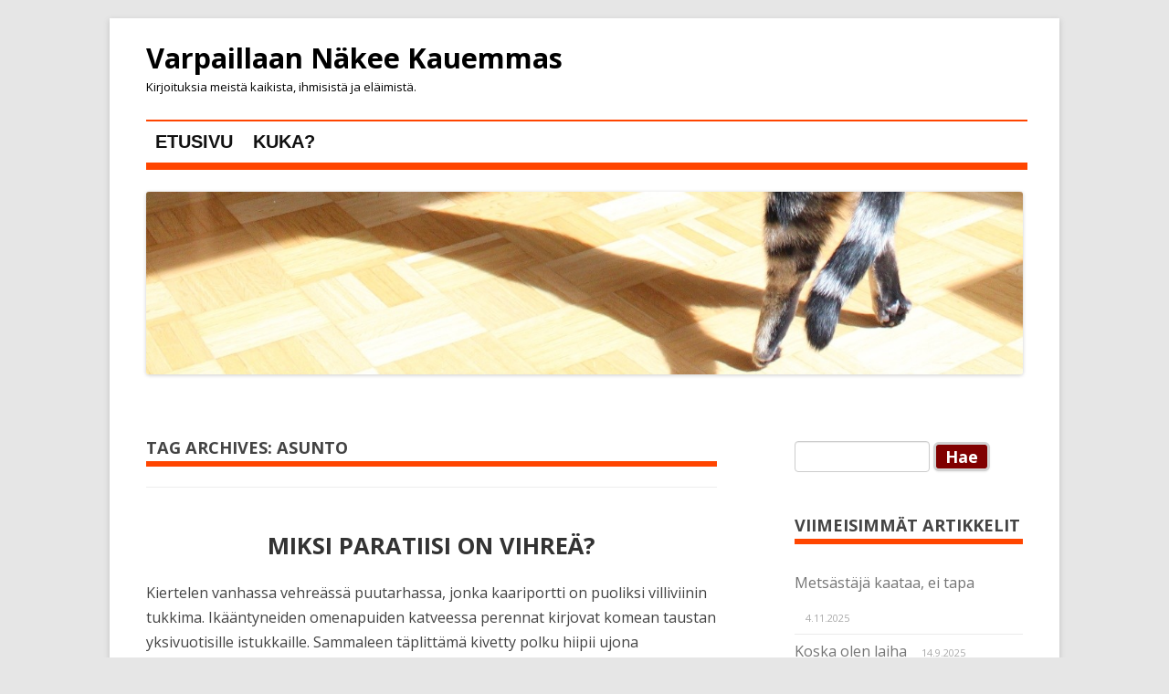

--- FILE ---
content_type: text/html; charset=UTF-8
request_url: https://www.werespectanimals.com/tag/asunto/
body_size: 53543
content:
<!DOCTYPE html>
<!--[if IE 7]>
<html class="ie ie7" lang="fi">
<![endif]-->
<!--[if IE 8]>
<html class="ie ie8" lang="fi">
<![endif]-->
<!--[if !(IE 7) & !(IE 8)  ]><!-->
<html lang="fi">
<!--<![endif]-->
<head>
<meta charset="UTF-8" />
<meta name="viewport" content="width=device-width" />
<title>asunto Archives &#8211; Varpaillaan N&auml;kee Kauemmas</title>
<link rel="pingback" href="https://www.werespectanimals.com/xmlrpc.php" />
<!--[if lt IE 9]>
<script src="https://www.werespectanimals.com/wp-content/themes/flexy/js/html5.js" type="text/javascript"></script>
<![endif]-->
<meta name='robots' content='index, follow, max-image-preview:large, max-snippet:-1, max-video-preview:-1' />

	<!-- This site is optimized with the Yoast SEO Premium plugin v18.2.1 (Yoast SEO v26.7) - https://yoast.com/wordpress/plugins/seo/ -->
	<title>asunto Archives &#8211; Varpaillaan N&auml;kee Kauemmas</title>
	<link rel="canonical" href="https://www.werespectanimals.com/tag/asunto/" />
	<meta property="og:locale" content="fi_FI" />
	<meta property="og:type" content="article" />
	<meta property="og:title" content="asunto arkistot" />
	<meta property="og:url" content="https://www.werespectanimals.com/tag/asunto/" />
	<meta property="og:site_name" content="Varpaillaan N&auml;kee Kauemmas" />
	<script type="application/ld+json" class="yoast-schema-graph">{"@context":"https://schema.org","@graph":[{"@type":"CollectionPage","@id":"https://www.werespectanimals.com/tag/asunto/","url":"https://www.werespectanimals.com/tag/asunto/","name":"asunto Archives &#8211; Varpaillaan N&auml;kee Kauemmas","isPartOf":{"@id":"https://www.werespectanimals.com/#website"},"breadcrumb":{"@id":"https://www.werespectanimals.com/tag/asunto/#breadcrumb"},"inLanguage":"fi"},{"@type":"BreadcrumbList","@id":"https://www.werespectanimals.com/tag/asunto/#breadcrumb","itemListElement":[{"@type":"ListItem","position":1,"name":"Home","item":"https://www.werespectanimals.com/"},{"@type":"ListItem","position":2,"name":"asunto"}]},{"@type":"WebSite","@id":"https://www.werespectanimals.com/#website","url":"https://www.werespectanimals.com/","name":"Varpaillaan Näkee Kauemmas","description":"Kirjoituksia meistä kaikista, ihmisistä ja eläimistä.","publisher":{"@id":"https://www.werespectanimals.com/#/schema/person/2012e1081e847cd2009e5d2e6e067230"},"potentialAction":[{"@type":"SearchAction","target":{"@type":"EntryPoint","urlTemplate":"https://www.werespectanimals.com/?s={search_term_string}"},"query-input":{"@type":"PropertyValueSpecification","valueRequired":true,"valueName":"search_term_string"}}],"inLanguage":"fi"},{"@type":["Person","Organization"],"@id":"https://www.werespectanimals.com/#/schema/person/2012e1081e847cd2009e5d2e6e067230","name":"Outi Vainio","image":{"@type":"ImageObject","inLanguage":"fi","@id":"https://www.werespectanimals.com/#/schema/person/image/","url":"https://secure.gravatar.com/avatar/a549e90b6ff096bd83146ee2c865ba4e04bd69ff2215f53871b6c8b750d75148?s=96&d=mm&r=g","contentUrl":"https://secure.gravatar.com/avatar/a549e90b6ff096bd83146ee2c865ba4e04bd69ff2215f53871b6c8b750d75148?s=96&d=mm&r=g","caption":"Outi Vainio"},"logo":{"@id":"https://www.werespectanimals.com/#/schema/person/image/"},"description":"I'm a veterinarian and animal welfare activist. In this blog I share my thoughts of animals, humans, and our shared environment.","sameAs":["http://werespectanimals.com","https://www.facebook.com/outi.vainio","https://www.instagram.com/omvainio","https://x.com/omvainio","https://www.youtube.com/watch?v=oaolOpcPo9Q"]}]}</script>
	<!-- / Yoast SEO Premium plugin. -->


<link rel='dns-prefetch' href='//fonts.googleapis.com' />
<link rel="alternate" type="application/rss+xml" title="Varpaillaan N&auml;kee Kauemmas &raquo; syöte" href="https://www.werespectanimals.com/feed/" />
<link rel="alternate" type="application/rss+xml" title="Varpaillaan N&auml;kee Kauemmas &raquo; kommenttien syöte" href="https://www.werespectanimals.com/comments/feed/" />
<link rel="alternate" type="application/rss+xml" title="Varpaillaan N&auml;kee Kauemmas &raquo; asunto avainsanan RSS-syöte" href="https://www.werespectanimals.com/tag/asunto/feed/" />
		<!-- This site uses the Google Analytics by ExactMetrics plugin v8.11.1 - Using Analytics tracking - https://www.exactmetrics.com/ -->
							<script src="//www.googletagmanager.com/gtag/js?id=G-VLMMMXVDE0"  data-cfasync="false" data-wpfc-render="false" type="text/javascript" async></script>
			<script data-cfasync="false" data-wpfc-render="false" type="text/javascript">
				var em_version = '8.11.1';
				var em_track_user = true;
				var em_no_track_reason = '';
								var ExactMetricsDefaultLocations = {"page_location":"https:\/\/www.werespectanimals.com\/tag\/asunto\/"};
								if ( typeof ExactMetricsPrivacyGuardFilter === 'function' ) {
					var ExactMetricsLocations = (typeof ExactMetricsExcludeQuery === 'object') ? ExactMetricsPrivacyGuardFilter( ExactMetricsExcludeQuery ) : ExactMetricsPrivacyGuardFilter( ExactMetricsDefaultLocations );
				} else {
					var ExactMetricsLocations = (typeof ExactMetricsExcludeQuery === 'object') ? ExactMetricsExcludeQuery : ExactMetricsDefaultLocations;
				}

								var disableStrs = [
										'ga-disable-G-VLMMMXVDE0',
									];

				/* Function to detect opted out users */
				function __gtagTrackerIsOptedOut() {
					for (var index = 0; index < disableStrs.length; index++) {
						if (document.cookie.indexOf(disableStrs[index] + '=true') > -1) {
							return true;
						}
					}

					return false;
				}

				/* Disable tracking if the opt-out cookie exists. */
				if (__gtagTrackerIsOptedOut()) {
					for (var index = 0; index < disableStrs.length; index++) {
						window[disableStrs[index]] = true;
					}
				}

				/* Opt-out function */
				function __gtagTrackerOptout() {
					for (var index = 0; index < disableStrs.length; index++) {
						document.cookie = disableStrs[index] + '=true; expires=Thu, 31 Dec 2099 23:59:59 UTC; path=/';
						window[disableStrs[index]] = true;
					}
				}

				if ('undefined' === typeof gaOptout) {
					function gaOptout() {
						__gtagTrackerOptout();
					}
				}
								window.dataLayer = window.dataLayer || [];

				window.ExactMetricsDualTracker = {
					helpers: {},
					trackers: {},
				};
				if (em_track_user) {
					function __gtagDataLayer() {
						dataLayer.push(arguments);
					}

					function __gtagTracker(type, name, parameters) {
						if (!parameters) {
							parameters = {};
						}

						if (parameters.send_to) {
							__gtagDataLayer.apply(null, arguments);
							return;
						}

						if (type === 'event') {
														parameters.send_to = exactmetrics_frontend.v4_id;
							var hookName = name;
							if (typeof parameters['event_category'] !== 'undefined') {
								hookName = parameters['event_category'] + ':' + name;
							}

							if (typeof ExactMetricsDualTracker.trackers[hookName] !== 'undefined') {
								ExactMetricsDualTracker.trackers[hookName](parameters);
							} else {
								__gtagDataLayer('event', name, parameters);
							}
							
						} else {
							__gtagDataLayer.apply(null, arguments);
						}
					}

					__gtagTracker('js', new Date());
					__gtagTracker('set', {
						'developer_id.dNDMyYj': true,
											});
					if ( ExactMetricsLocations.page_location ) {
						__gtagTracker('set', ExactMetricsLocations);
					}
										__gtagTracker('config', 'G-VLMMMXVDE0', {"forceSSL":"true","linker":{"domains":["tomikokko.com"]}} );
										window.gtag = __gtagTracker;										(function () {
						/* https://developers.google.com/analytics/devguides/collection/analyticsjs/ */
						/* ga and __gaTracker compatibility shim. */
						var noopfn = function () {
							return null;
						};
						var newtracker = function () {
							return new Tracker();
						};
						var Tracker = function () {
							return null;
						};
						var p = Tracker.prototype;
						p.get = noopfn;
						p.set = noopfn;
						p.send = function () {
							var args = Array.prototype.slice.call(arguments);
							args.unshift('send');
							__gaTracker.apply(null, args);
						};
						var __gaTracker = function () {
							var len = arguments.length;
							if (len === 0) {
								return;
							}
							var f = arguments[len - 1];
							if (typeof f !== 'object' || f === null || typeof f.hitCallback !== 'function') {
								if ('send' === arguments[0]) {
									var hitConverted, hitObject = false, action;
									if ('event' === arguments[1]) {
										if ('undefined' !== typeof arguments[3]) {
											hitObject = {
												'eventAction': arguments[3],
												'eventCategory': arguments[2],
												'eventLabel': arguments[4],
												'value': arguments[5] ? arguments[5] : 1,
											}
										}
									}
									if ('pageview' === arguments[1]) {
										if ('undefined' !== typeof arguments[2]) {
											hitObject = {
												'eventAction': 'page_view',
												'page_path': arguments[2],
											}
										}
									}
									if (typeof arguments[2] === 'object') {
										hitObject = arguments[2];
									}
									if (typeof arguments[5] === 'object') {
										Object.assign(hitObject, arguments[5]);
									}
									if ('undefined' !== typeof arguments[1].hitType) {
										hitObject = arguments[1];
										if ('pageview' === hitObject.hitType) {
											hitObject.eventAction = 'page_view';
										}
									}
									if (hitObject) {
										action = 'timing' === arguments[1].hitType ? 'timing_complete' : hitObject.eventAction;
										hitConverted = mapArgs(hitObject);
										__gtagTracker('event', action, hitConverted);
									}
								}
								return;
							}

							function mapArgs(args) {
								var arg, hit = {};
								var gaMap = {
									'eventCategory': 'event_category',
									'eventAction': 'event_action',
									'eventLabel': 'event_label',
									'eventValue': 'event_value',
									'nonInteraction': 'non_interaction',
									'timingCategory': 'event_category',
									'timingVar': 'name',
									'timingValue': 'value',
									'timingLabel': 'event_label',
									'page': 'page_path',
									'location': 'page_location',
									'title': 'page_title',
									'referrer' : 'page_referrer',
								};
								for (arg in args) {
																		if (!(!args.hasOwnProperty(arg) || !gaMap.hasOwnProperty(arg))) {
										hit[gaMap[arg]] = args[arg];
									} else {
										hit[arg] = args[arg];
									}
								}
								return hit;
							}

							try {
								f.hitCallback();
							} catch (ex) {
							}
						};
						__gaTracker.create = newtracker;
						__gaTracker.getByName = newtracker;
						__gaTracker.getAll = function () {
							return [];
						};
						__gaTracker.remove = noopfn;
						__gaTracker.loaded = true;
						window['__gaTracker'] = __gaTracker;
					})();
									} else {
										console.log("");
					(function () {
						function __gtagTracker() {
							return null;
						}

						window['__gtagTracker'] = __gtagTracker;
						window['gtag'] = __gtagTracker;
					})();
									}
			</script>
							<!-- / Google Analytics by ExactMetrics -->
		<style id='wp-img-auto-sizes-contain-inline-css' type='text/css'>
img:is([sizes=auto i],[sizes^="auto," i]){contain-intrinsic-size:3000px 1500px}
/*# sourceURL=wp-img-auto-sizes-contain-inline-css */
</style>
<style id='wp-emoji-styles-inline-css' type='text/css'>

	img.wp-smiley, img.emoji {
		display: inline !important;
		border: none !important;
		box-shadow: none !important;
		height: 1em !important;
		width: 1em !important;
		margin: 0 0.07em !important;
		vertical-align: -0.1em !important;
		background: none !important;
		padding: 0 !important;
	}
/*# sourceURL=wp-emoji-styles-inline-css */
</style>
<style id='wp-block-library-inline-css' type='text/css'>
:root{--wp-block-synced-color:#7a00df;--wp-block-synced-color--rgb:122,0,223;--wp-bound-block-color:var(--wp-block-synced-color);--wp-editor-canvas-background:#ddd;--wp-admin-theme-color:#007cba;--wp-admin-theme-color--rgb:0,124,186;--wp-admin-theme-color-darker-10:#006ba1;--wp-admin-theme-color-darker-10--rgb:0,107,160.5;--wp-admin-theme-color-darker-20:#005a87;--wp-admin-theme-color-darker-20--rgb:0,90,135;--wp-admin-border-width-focus:2px}@media (min-resolution:192dpi){:root{--wp-admin-border-width-focus:1.5px}}.wp-element-button{cursor:pointer}:root .has-very-light-gray-background-color{background-color:#eee}:root .has-very-dark-gray-background-color{background-color:#313131}:root .has-very-light-gray-color{color:#eee}:root .has-very-dark-gray-color{color:#313131}:root .has-vivid-green-cyan-to-vivid-cyan-blue-gradient-background{background:linear-gradient(135deg,#00d084,#0693e3)}:root .has-purple-crush-gradient-background{background:linear-gradient(135deg,#34e2e4,#4721fb 50%,#ab1dfe)}:root .has-hazy-dawn-gradient-background{background:linear-gradient(135deg,#faaca8,#dad0ec)}:root .has-subdued-olive-gradient-background{background:linear-gradient(135deg,#fafae1,#67a671)}:root .has-atomic-cream-gradient-background{background:linear-gradient(135deg,#fdd79a,#004a59)}:root .has-nightshade-gradient-background{background:linear-gradient(135deg,#330968,#31cdcf)}:root .has-midnight-gradient-background{background:linear-gradient(135deg,#020381,#2874fc)}:root{--wp--preset--font-size--normal:16px;--wp--preset--font-size--huge:42px}.has-regular-font-size{font-size:1em}.has-larger-font-size{font-size:2.625em}.has-normal-font-size{font-size:var(--wp--preset--font-size--normal)}.has-huge-font-size{font-size:var(--wp--preset--font-size--huge)}.has-text-align-center{text-align:center}.has-text-align-left{text-align:left}.has-text-align-right{text-align:right}.has-fit-text{white-space:nowrap!important}#end-resizable-editor-section{display:none}.aligncenter{clear:both}.items-justified-left{justify-content:flex-start}.items-justified-center{justify-content:center}.items-justified-right{justify-content:flex-end}.items-justified-space-between{justify-content:space-between}.screen-reader-text{border:0;clip-path:inset(50%);height:1px;margin:-1px;overflow:hidden;padding:0;position:absolute;width:1px;word-wrap:normal!important}.screen-reader-text:focus{background-color:#ddd;clip-path:none;color:#444;display:block;font-size:1em;height:auto;left:5px;line-height:normal;padding:15px 23px 14px;text-decoration:none;top:5px;width:auto;z-index:100000}html :where(.has-border-color){border-style:solid}html :where([style*=border-top-color]){border-top-style:solid}html :where([style*=border-right-color]){border-right-style:solid}html :where([style*=border-bottom-color]){border-bottom-style:solid}html :where([style*=border-left-color]){border-left-style:solid}html :where([style*=border-width]){border-style:solid}html :where([style*=border-top-width]){border-top-style:solid}html :where([style*=border-right-width]){border-right-style:solid}html :where([style*=border-bottom-width]){border-bottom-style:solid}html :where([style*=border-left-width]){border-left-style:solid}html :where(img[class*=wp-image-]){height:auto;max-width:100%}:where(figure){margin:0 0 1em}html :where(.is-position-sticky){--wp-admin--admin-bar--position-offset:var(--wp-admin--admin-bar--height,0px)}@media screen and (max-width:600px){html :where(.is-position-sticky){--wp-admin--admin-bar--position-offset:0px}}

/*# sourceURL=wp-block-library-inline-css */
</style><style id='global-styles-inline-css' type='text/css'>
:root{--wp--preset--aspect-ratio--square: 1;--wp--preset--aspect-ratio--4-3: 4/3;--wp--preset--aspect-ratio--3-4: 3/4;--wp--preset--aspect-ratio--3-2: 3/2;--wp--preset--aspect-ratio--2-3: 2/3;--wp--preset--aspect-ratio--16-9: 16/9;--wp--preset--aspect-ratio--9-16: 9/16;--wp--preset--color--black: #000000;--wp--preset--color--cyan-bluish-gray: #abb8c3;--wp--preset--color--white: #ffffff;--wp--preset--color--pale-pink: #f78da7;--wp--preset--color--vivid-red: #cf2e2e;--wp--preset--color--luminous-vivid-orange: #ff6900;--wp--preset--color--luminous-vivid-amber: #fcb900;--wp--preset--color--light-green-cyan: #7bdcb5;--wp--preset--color--vivid-green-cyan: #00d084;--wp--preset--color--pale-cyan-blue: #8ed1fc;--wp--preset--color--vivid-cyan-blue: #0693e3;--wp--preset--color--vivid-purple: #9b51e0;--wp--preset--gradient--vivid-cyan-blue-to-vivid-purple: linear-gradient(135deg,rgb(6,147,227) 0%,rgb(155,81,224) 100%);--wp--preset--gradient--light-green-cyan-to-vivid-green-cyan: linear-gradient(135deg,rgb(122,220,180) 0%,rgb(0,208,130) 100%);--wp--preset--gradient--luminous-vivid-amber-to-luminous-vivid-orange: linear-gradient(135deg,rgb(252,185,0) 0%,rgb(255,105,0) 100%);--wp--preset--gradient--luminous-vivid-orange-to-vivid-red: linear-gradient(135deg,rgb(255,105,0) 0%,rgb(207,46,46) 100%);--wp--preset--gradient--very-light-gray-to-cyan-bluish-gray: linear-gradient(135deg,rgb(238,238,238) 0%,rgb(169,184,195) 100%);--wp--preset--gradient--cool-to-warm-spectrum: linear-gradient(135deg,rgb(74,234,220) 0%,rgb(151,120,209) 20%,rgb(207,42,186) 40%,rgb(238,44,130) 60%,rgb(251,105,98) 80%,rgb(254,248,76) 100%);--wp--preset--gradient--blush-light-purple: linear-gradient(135deg,rgb(255,206,236) 0%,rgb(152,150,240) 100%);--wp--preset--gradient--blush-bordeaux: linear-gradient(135deg,rgb(254,205,165) 0%,rgb(254,45,45) 50%,rgb(107,0,62) 100%);--wp--preset--gradient--luminous-dusk: linear-gradient(135deg,rgb(255,203,112) 0%,rgb(199,81,192) 50%,rgb(65,88,208) 100%);--wp--preset--gradient--pale-ocean: linear-gradient(135deg,rgb(255,245,203) 0%,rgb(182,227,212) 50%,rgb(51,167,181) 100%);--wp--preset--gradient--electric-grass: linear-gradient(135deg,rgb(202,248,128) 0%,rgb(113,206,126) 100%);--wp--preset--gradient--midnight: linear-gradient(135deg,rgb(2,3,129) 0%,rgb(40,116,252) 100%);--wp--preset--font-size--small: 13px;--wp--preset--font-size--medium: 20px;--wp--preset--font-size--large: 36px;--wp--preset--font-size--x-large: 42px;--wp--preset--spacing--20: 0.44rem;--wp--preset--spacing--30: 0.67rem;--wp--preset--spacing--40: 1rem;--wp--preset--spacing--50: 1.5rem;--wp--preset--spacing--60: 2.25rem;--wp--preset--spacing--70: 3.38rem;--wp--preset--spacing--80: 5.06rem;--wp--preset--shadow--natural: 6px 6px 9px rgba(0, 0, 0, 0.2);--wp--preset--shadow--deep: 12px 12px 50px rgba(0, 0, 0, 0.4);--wp--preset--shadow--sharp: 6px 6px 0px rgba(0, 0, 0, 0.2);--wp--preset--shadow--outlined: 6px 6px 0px -3px rgb(255, 255, 255), 6px 6px rgb(0, 0, 0);--wp--preset--shadow--crisp: 6px 6px 0px rgb(0, 0, 0);}:where(.is-layout-flex){gap: 0.5em;}:where(.is-layout-grid){gap: 0.5em;}body .is-layout-flex{display: flex;}.is-layout-flex{flex-wrap: wrap;align-items: center;}.is-layout-flex > :is(*, div){margin: 0;}body .is-layout-grid{display: grid;}.is-layout-grid > :is(*, div){margin: 0;}:where(.wp-block-columns.is-layout-flex){gap: 2em;}:where(.wp-block-columns.is-layout-grid){gap: 2em;}:where(.wp-block-post-template.is-layout-flex){gap: 1.25em;}:where(.wp-block-post-template.is-layout-grid){gap: 1.25em;}.has-black-color{color: var(--wp--preset--color--black) !important;}.has-cyan-bluish-gray-color{color: var(--wp--preset--color--cyan-bluish-gray) !important;}.has-white-color{color: var(--wp--preset--color--white) !important;}.has-pale-pink-color{color: var(--wp--preset--color--pale-pink) !important;}.has-vivid-red-color{color: var(--wp--preset--color--vivid-red) !important;}.has-luminous-vivid-orange-color{color: var(--wp--preset--color--luminous-vivid-orange) !important;}.has-luminous-vivid-amber-color{color: var(--wp--preset--color--luminous-vivid-amber) !important;}.has-light-green-cyan-color{color: var(--wp--preset--color--light-green-cyan) !important;}.has-vivid-green-cyan-color{color: var(--wp--preset--color--vivid-green-cyan) !important;}.has-pale-cyan-blue-color{color: var(--wp--preset--color--pale-cyan-blue) !important;}.has-vivid-cyan-blue-color{color: var(--wp--preset--color--vivid-cyan-blue) !important;}.has-vivid-purple-color{color: var(--wp--preset--color--vivid-purple) !important;}.has-black-background-color{background-color: var(--wp--preset--color--black) !important;}.has-cyan-bluish-gray-background-color{background-color: var(--wp--preset--color--cyan-bluish-gray) !important;}.has-white-background-color{background-color: var(--wp--preset--color--white) !important;}.has-pale-pink-background-color{background-color: var(--wp--preset--color--pale-pink) !important;}.has-vivid-red-background-color{background-color: var(--wp--preset--color--vivid-red) !important;}.has-luminous-vivid-orange-background-color{background-color: var(--wp--preset--color--luminous-vivid-orange) !important;}.has-luminous-vivid-amber-background-color{background-color: var(--wp--preset--color--luminous-vivid-amber) !important;}.has-light-green-cyan-background-color{background-color: var(--wp--preset--color--light-green-cyan) !important;}.has-vivid-green-cyan-background-color{background-color: var(--wp--preset--color--vivid-green-cyan) !important;}.has-pale-cyan-blue-background-color{background-color: var(--wp--preset--color--pale-cyan-blue) !important;}.has-vivid-cyan-blue-background-color{background-color: var(--wp--preset--color--vivid-cyan-blue) !important;}.has-vivid-purple-background-color{background-color: var(--wp--preset--color--vivid-purple) !important;}.has-black-border-color{border-color: var(--wp--preset--color--black) !important;}.has-cyan-bluish-gray-border-color{border-color: var(--wp--preset--color--cyan-bluish-gray) !important;}.has-white-border-color{border-color: var(--wp--preset--color--white) !important;}.has-pale-pink-border-color{border-color: var(--wp--preset--color--pale-pink) !important;}.has-vivid-red-border-color{border-color: var(--wp--preset--color--vivid-red) !important;}.has-luminous-vivid-orange-border-color{border-color: var(--wp--preset--color--luminous-vivid-orange) !important;}.has-luminous-vivid-amber-border-color{border-color: var(--wp--preset--color--luminous-vivid-amber) !important;}.has-light-green-cyan-border-color{border-color: var(--wp--preset--color--light-green-cyan) !important;}.has-vivid-green-cyan-border-color{border-color: var(--wp--preset--color--vivid-green-cyan) !important;}.has-pale-cyan-blue-border-color{border-color: var(--wp--preset--color--pale-cyan-blue) !important;}.has-vivid-cyan-blue-border-color{border-color: var(--wp--preset--color--vivid-cyan-blue) !important;}.has-vivid-purple-border-color{border-color: var(--wp--preset--color--vivid-purple) !important;}.has-vivid-cyan-blue-to-vivid-purple-gradient-background{background: var(--wp--preset--gradient--vivid-cyan-blue-to-vivid-purple) !important;}.has-light-green-cyan-to-vivid-green-cyan-gradient-background{background: var(--wp--preset--gradient--light-green-cyan-to-vivid-green-cyan) !important;}.has-luminous-vivid-amber-to-luminous-vivid-orange-gradient-background{background: var(--wp--preset--gradient--luminous-vivid-amber-to-luminous-vivid-orange) !important;}.has-luminous-vivid-orange-to-vivid-red-gradient-background{background: var(--wp--preset--gradient--luminous-vivid-orange-to-vivid-red) !important;}.has-very-light-gray-to-cyan-bluish-gray-gradient-background{background: var(--wp--preset--gradient--very-light-gray-to-cyan-bluish-gray) !important;}.has-cool-to-warm-spectrum-gradient-background{background: var(--wp--preset--gradient--cool-to-warm-spectrum) !important;}.has-blush-light-purple-gradient-background{background: var(--wp--preset--gradient--blush-light-purple) !important;}.has-blush-bordeaux-gradient-background{background: var(--wp--preset--gradient--blush-bordeaux) !important;}.has-luminous-dusk-gradient-background{background: var(--wp--preset--gradient--luminous-dusk) !important;}.has-pale-ocean-gradient-background{background: var(--wp--preset--gradient--pale-ocean) !important;}.has-electric-grass-gradient-background{background: var(--wp--preset--gradient--electric-grass) !important;}.has-midnight-gradient-background{background: var(--wp--preset--gradient--midnight) !important;}.has-small-font-size{font-size: var(--wp--preset--font-size--small) !important;}.has-medium-font-size{font-size: var(--wp--preset--font-size--medium) !important;}.has-large-font-size{font-size: var(--wp--preset--font-size--large) !important;}.has-x-large-font-size{font-size: var(--wp--preset--font-size--x-large) !important;}
/*# sourceURL=global-styles-inline-css */
</style>

<style id='classic-theme-styles-inline-css' type='text/css'>
/*! This file is auto-generated */
.wp-block-button__link{color:#fff;background-color:#32373c;border-radius:9999px;box-shadow:none;text-decoration:none;padding:calc(.667em + 2px) calc(1.333em + 2px);font-size:1.125em}.wp-block-file__button{background:#32373c;color:#fff;text-decoration:none}
/*# sourceURL=/wp-includes/css/classic-themes.min.css */
</style>
<link rel='stylesheet' id='flexy-bootstrap-css' href='https://www.werespectanimals.com/wp-content/themes/flexy/css/bootstrap.css?ver=2.3.1' type='text/css' media='all' />
<link rel='stylesheet' id='flexy-fonts-css' href='https://fonts.googleapis.com/css?family=Open+Sans:400italic,700italic,400,700&#038;subset=latin,latin-ext' type='text/css' media='all' />
<link rel='stylesheet' id='flexy-style-css' href='https://www.werespectanimals.com/wp-content/themes/flexy/style.css?ver=6.9' type='text/css' media='all' />
<link rel='stylesheet' id='wp-social-sharing-css' href='https://www.werespectanimals.com/wp-content/plugins/wp-social-sharing/static/socialshare.css?ver=1.6' type='text/css' media='all' />
<script type="text/javascript" src="https://www.werespectanimals.com/wp-content/plugins/google-analytics-dashboard-for-wp/assets/js/frontend-gtag.min.js?ver=8.11.1" id="exactmetrics-frontend-script-js" async="async" data-wp-strategy="async"></script>
<script data-cfasync="false" data-wpfc-render="false" type="text/javascript" id='exactmetrics-frontend-script-js-extra'>/* <![CDATA[ */
var exactmetrics_frontend = {"js_events_tracking":"true","download_extensions":"zip,mp3,mpeg,pdf,docx,pptx,xlsx,rar","inbound_paths":"[]","home_url":"https:\/\/www.werespectanimals.com","hash_tracking":"false","v4_id":"G-VLMMMXVDE0"};/* ]]> */
</script>
<script type="text/javascript" src="https://www.werespectanimals.com/wp-includes/js/jquery/jquery.min.js?ver=3.7.1" id="jquery-core-js"></script>
<script type="text/javascript" src="https://www.werespectanimals.com/wp-includes/js/jquery/jquery-migrate.min.js?ver=3.4.1" id="jquery-migrate-js"></script>
<link rel="https://api.w.org/" href="https://www.werespectanimals.com/wp-json/" /><link rel="alternate" title="JSON" type="application/json" href="https://www.werespectanimals.com/wp-json/wp/v2/tags/1554" /><link rel="EditURI" type="application/rsd+xml" title="RSD" href="https://www.werespectanimals.com/xmlrpc.php?rsd" />
<meta name="generator" content="WordPress 6.9" />
	<style type="text/css" id="flexy-header-css">
			.site-header h1 a,
		.site-header h2 {
			color: #000000;
		}
		</style>
	</head>

<body class="archive tag tag-asunto tag-1554 wp-theme-flexy custom-font-enabled single-author">
<div id="page" class="hfeed site">
	<header id="masthead" class="site-header" role="banner">
		
			<h1 class="site-title"><a href="https://www.werespectanimals.com/" title="Varpaillaan N&auml;kee Kauemmas" rel="home">Varpaillaan N&auml;kee Kauemmas</a></h1>
			<h2 class="site-description">Kirjoituksia meistä kaikista, ihmisistä ja eläimistä.</h2>
	

		<nav id="site-navigation" class="main-navigation" role="navigation">
			<button class="menu-toggle">Menu</button>
			<a class="assistive-text" href="#content" title="Skip to content">Skip to content</a>
			<div class="nav-menu"><ul>
<li ><a href="https://www.werespectanimals.com/">Etusivu</a></li><li class="page_item page-item-2"><a href="https://www.werespectanimals.com/kuka/">Kuka?</a></li>
</ul></div>
		</nav><!-- #site-navigation -->
       				<a href="https://www.werespectanimals.com/"><img src="https://www.werespectanimals.com/wp-content/uploads/2015/05/cropped-Ballerina_kokonainen-Copy-2.jpg" class="header-image" width="1238" height="258" alt="" /></a>
				
	</header><!-- #masthead -->

	<div id="main" class="wrapper">
	<section id="primary" class="site-content">
		<div id="content" role="main">

					<header class="archive-header">
				<h2 class="archive-title">Tag Archives: <span>asunto</span></h2>

						</header><!-- .archive-header -->

				<article id="post-1992" class="post-1992 post type-post status-publish format-standard hentry category-yleinen tag-asunto tag-elinymparisto tag-hyvinvointi tag-ihminen tag-kakkosasunto tag-kaupunkiluonto tag-kokemus tag-kortisoli tag-kulttuuri tag-kuntavaalit-2021 tag-lajinmukainen tag-leipzig tag-luomakunta tag-masennuslaakeresepti tag-monimuotoinen tag-puisto tag-stressi tag-stressihormoni tag-syke tag-teknologia tag-terveyshyoty tag-turunvihreat tag-tutkimus tag-vihrea tag-vihreat">
				<header class="entry-header">
			
						<h2 class="entry-title">
				<a href="https://www.werespectanimals.com/miksi-paratiisi-on-vihrea/" rel="bookmark">Miksi paratiisi on vihreä?</a>
			</h2>
					  
		</header><!-- .entry-header -->

				<div class="entry-content">
        			
				
	        <p style="text-align: left;">Kiertelen vanhassa vehreässä puutarhassa, jonka kaariportti on puoliksi villiviinin tukkima. Ikääntyneiden omenapuiden katveessa perennat kirjovat komean taustan yksivuotisille istukkaille. Sammaleen täplittämä kivetty polku hiipii ujona kukkapenkkien lomitse. Mikään ei ole ihan viimeisen päälle, mutta kaikki on rehevää ja vehreää.</p>
<p style="text-align: left;"><span style="font-size: 1rem;">Puutarhavierailusta on vuosia, mutta edelleen muistan, miten paikka tuntui oikealta paratiisilta.</span><span style="font-size: 1rem;">napuiden katveessa perennat kirjovat komean taustan yksivuotisille istukkaille. Sammaleen täplittämä kivetty polku hiipii ujona kukkapenkkien lomitse. Mikään ei ole ihan viimeisen päälle, mutta kaikki on rehevää ja vehreää.</span></p>
<p style="text-align: left;">Myös se alkuperäinen Paratiisi eli Eedenin puutarha kuvataan Raamatun kertomuksissa suureksi puutarhaksi, johon Jumala istutti kauniita puita, jotka tuottivat syötäviä hedelmiä. Ei niin kaukana omasta kokemuksestani.</p>
<p style="text-align: left;"><strong>Vihreä ympäristö nostaa asunnon arvoa</strong></p>
<p style="text-align: left;">Asuntokaupoilla kulkeva ostaja syynää tarkasti asunnon pohjapiirustuksen ja rakennuksen oleelliset kuntotiedot, mutta samalla hän kurkistaa, millaiset ovat näkymät ikkunoista. Vihreästä puistosta saa taatusti maksaa enemmän kuin naapuritalon seinästä.</p>
<p style="text-align: left;">Joillakin on kakkosasunto käytössä tai ainakin sellaisen hankintaa pohditaan. Ne sijaitsevat lähes yksinomaan maaseudulla puiden katveessa ja mielellään järven tai meren rannalla. Aurinko paistaa pisimpään etelään viettävillä tonteilla ja läntiset rinteet ovat auringonlaskun ihailijoiden unelmapaikkoja. Moni ostaja niitä tavoittelee, mikä näkyy myös hinnoissa.</p>
<p style="text-align: left;"><strong>Ihminen on osa luomakuntaa</strong></p>
<p style="text-align: left;">Kehittynyt teknologia ja monimuotoinen kulttuuri erottavat meidät muista eläinlajeista, mutta biologiaa ei voi kumota. Olemme edelleen osa sitä samaa luomakuntaa, jossa varhaiset esi-isät elelivät lajina muiden joukossa.</p>
<p style="text-align: left;">Oma kokemus ja lukuisat tutkimukset vahvistavat, että metsässä liikkuminen rentouttaa, vähentää stressiä ja auttaa palautumaan arjen haasteista. Kyselytutkimusten tulokset on vahvistettu mittauksilla, joissa rentoutuminen on todennettu stressihormoni kortisolin pitoisuuden ja sydämen sykkeen madaltumisena.</p>
<p style="text-align: left;">Koska yli puolet väestöstä asuu kaupungeissa, myös rajoitetun kaupunkiluonnon vaikutuksista on alettu ottaa entistä tarkemmin selvää.</p>
<p style="text-align: left;"><strong>Puiden lähellä kannattaa asua</strong></p>
<p style="text-align: left;">Viime vuoden lopulla julkaistussa tieteellisessä <a href="https://www.nature.com/articles/s41598-020-79924-5">artikkelissa</a> verrattiin saksalaisen Leipzigin kaupungin asukkaille kirjoitettujen masennusreseptien lukumäärää siihen, miten paljon heidän kotinsa läheltä löytyi puita.</p>
<p style="text-align: left;">Tulokset osoittivat, että asukkaat käyttivät vähemmän masennuslääkkeitä, jos korkeintaan sadan metrin säteellä asunnosta kasvoi puita. Sen perusteella rohkenen tehdä johtopäätöksen, että kaupungissa puun istuttaminen kannattaa. Se tukee hyvinvointia. Mutta terveyshyödyn takeeksi puut pitää sijoittaa tarpeeksi lähelle koteja.</p>
<p style="text-align: left;"><strong>Kaupungin kaavoittajilla iso vastuu</strong></p>
<p style="text-align: left;">Kaupungin julkisissa tiloissa ei voi noin vain istuttaa yhtään mitään. Siksi kaavoittajien ja kaupunkiympäristöstä vastaavien pitäisi huolehtia, että puita on tarpeeksi joka puolella kaupunkia.  Ihannetilanteessa asukkaat näkevät ne heti kotioven avattuaan.</p>
<p style="text-align: left;">Kaikesta ihmisen ja yhteiskunnan edistyksestä huolimatta luonto on lajinmukainen elinympäristömme. Sen vuoksi viihtyisä ja terveellinen kaupunki on vihreä.</p>
<p style="text-align: left;">PS Olen vihreiden kuntavaaliehdokas Turussa. Tämä kirjoitus on osa vaalikampanjaani.</p>
	    		
	    
	</div><!-- .entry-content -->
	
		
		<footer class="entry-meta">
			This entry was posted in <a href="https://www.werespectanimals.com/category/yleinen/" rel="category tag">Yleinen</a> and tagged <a href="https://www.werespectanimals.com/tag/asunto/" rel="tag">asunto</a>, <a href="https://www.werespectanimals.com/tag/elinymparisto/" rel="tag">elinympäristö</a>, <a href="https://www.werespectanimals.com/tag/hyvinvointi/" rel="tag">hyvinvointi</a>, <a href="https://www.werespectanimals.com/tag/ihminen/" rel="tag">ihminen</a>, <a href="https://www.werespectanimals.com/tag/kakkosasunto/" rel="tag">kakkosasunto</a>, <a href="https://www.werespectanimals.com/tag/kaupunkiluonto/" rel="tag">kaupunkiluonto</a>, <a href="https://www.werespectanimals.com/tag/kokemus/" rel="tag">kokemus</a>, <a href="https://www.werespectanimals.com/tag/kortisoli/" rel="tag">kortisoli</a>, <a href="https://www.werespectanimals.com/tag/kulttuuri/" rel="tag">kulttuuri</a>, <a href="https://www.werespectanimals.com/tag/kuntavaalit-2021/" rel="tag">kuntavaalit 2021</a>, <a href="https://www.werespectanimals.com/tag/lajinmukainen/" rel="tag">lajinmukainen</a>, <a href="https://www.werespectanimals.com/tag/leipzig/" rel="tag">Leipzig</a>, <a href="https://www.werespectanimals.com/tag/luomakunta/" rel="tag">luomakunta</a>, <a href="https://www.werespectanimals.com/tag/masennuslaakeresepti/" rel="tag">masennuslääkeresepti</a>, <a href="https://www.werespectanimals.com/tag/monimuotoinen/" rel="tag">monimuotoinen</a>, <a href="https://www.werespectanimals.com/tag/puisto/" rel="tag">puisto</a>, <a href="https://www.werespectanimals.com/tag/stressi/" rel="tag">stressi</a>, <a href="https://www.werespectanimals.com/tag/stressihormoni/" rel="tag">stressihormoni</a>, <a href="https://www.werespectanimals.com/tag/syke/" rel="tag">syke</a>, <a href="https://www.werespectanimals.com/tag/teknologia/" rel="tag">teknologia</a>, <a href="https://www.werespectanimals.com/tag/terveyshyoty/" rel="tag">terveyshyöty</a>, <a href="https://www.werespectanimals.com/tag/turunvihreat/" rel="tag">turunvihreät</a>, <a href="https://www.werespectanimals.com/tag/tutkimus/" rel="tag">tutkimus</a>, <a href="https://www.werespectanimals.com/tag/vihrea/" rel="tag">vihreä</a>, <a href="https://www.werespectanimals.com/tag/vihreat/" rel="tag">vihreät</a> on <a href="https://www.werespectanimals.com/miksi-paratiisi-on-vihrea/" title="17:05" rel="bookmark"><time class="entry-date" datetime="2021-05-25T17:05:00+02:00">25.5.2021</time></a><span class="by-author"> by <span class="author vcard"><a class="url fn n" href="https://www.werespectanimals.com/author/ollikalle/" title="View all posts by Outi Vainio" rel="author">Outi Vainio</a></span></span>.									 				<span class="comments-link">
					<a href="https://www.werespectanimals.com/miksi-paratiisi-on-vihrea/#respond"><span class="leave-reply">Leave a reply</span></a>				</span><!-- .comments-link -->
			 
		</footer><!-- .entry-meta -->
	</article><!-- #post -->

		
		</div><!-- #content -->
	</section><!-- #primary -->


			<div id="secondary" class="widget-area" role="complementary">
			<aside id="search-2" class="widget widget_search"><form role="search" method="get" id="searchform" class="searchform" action="https://www.werespectanimals.com/">
				<div>
					<label class="screen-reader-text" for="s">Haku:</label>
					<input type="text" value="" name="s" id="s" />
					<input type="submit" id="searchsubmit" value="Hae" />
				</div>
			</form></aside>
		<aside id="recent-posts-2" class="widget widget_recent_entries">
		<h3 class="widget-title">Viimeisimmät artikkelit</h3>
		<ul>
											<li>
					<a href="https://www.werespectanimals.com/metsastaja-kaataa-ei-tapa/">Metsästäjä kaataa, ei tapa</a>
											<span class="post-date">4.11.2025</span>
									</li>
											<li>
					<a href="https://www.werespectanimals.com/koska-olen-laiha/">Koska olen laiha</a>
											<span class="post-date">14.9.2025</span>
									</li>
											<li>
					<a href="https://www.werespectanimals.com/kuinka-kissa-selviaa-helteella/">Kuinka kissa selviää helteellä</a>
											<span class="post-date">4.8.2025</span>
									</li>
											<li>
					<a href="https://www.werespectanimals.com/kalajuttu-valottaa-vain-toisen-osapuolen-kokemuksia/">Kalajuttu valottaa vain toisen osapuolen kokemuksia</a>
											<span class="post-date">19.6.2025</span>
									</li>
											<li>
					<a href="https://www.werespectanimals.com/kalojen-kipua-on-vaikea-havaita-koska-sen-kasvot-muodostuvat-ilmeettomista-kiduskansista/">Kalojen kipua on vaikea havaita</a>
											<span class="post-date">11.5.2025</span>
									</li>
											<li>
					<a href="https://www.werespectanimals.com/avoimina-virtaavat-purot-ovat-kaupungin-aarteita/">Avoimina virtaavat purot ovat kaupungin aarteita</a>
											<span class="post-date">30.1.2025</span>
									</li>
											<li>
					<a href="https://www.werespectanimals.com/kissaviha-voi-paksusti/">Kissaviha voi paksusti</a>
											<span class="post-date">18.8.2024</span>
									</li>
											<li>
					<a href="https://www.werespectanimals.com/ketut-muuttivat-metsasta-kaupunkiin/">Ketut muuttivat metsästä kaupunkiin</a>
											<span class="post-date">30.6.2024</span>
									</li>
											<li>
					<a href="https://www.werespectanimals.com/robottiruohonleikkuri-ei-tunnista-siilia/">Robottiruohonleikkuri ei tunnista siiliä</a>
											<span class="post-date">9.6.2024</span>
									</li>
											<li>
					<a href="https://www.werespectanimals.com/poytavaraus-nosti-ruoka-annokseni-hintaa-lahes-30/">Pöytävaraus nosti ruoka-annokseni hintaa lähes kolmanneksen</a>
											<span class="post-date">17.5.2024</span>
									</li>
											<li>
					<a href="https://www.werespectanimals.com/tekoaly-inhimillistaa-elaimia/">Tekoäly inhimillistää eläimiä</a>
											<span class="post-date">5.4.2024</span>
									</li>
											<li>
					<a href="https://www.werespectanimals.com/talvikeleilla-pyorailijoita-palvellaan-jalankulkijoita-paremmin/">Talvikeleillä pyöräilijöitä palvellaan jalankulkijoita paremmin</a>
											<span class="post-date">4.3.2024</span>
									</li>
											<li>
					<a href="https://www.werespectanimals.com/facebookin-niskalenkki-ahdistaa/">Facebookin niskalenkki ahdistaa</a>
											<span class="post-date">17.1.2024</span>
									</li>
											<li>
					<a href="https://www.werespectanimals.com/turkistarhat-ovat-riski-kansanterveydelle/">Turkistarhat ovat riski kansanterveydelle</a>
											<span class="post-date">10.8.2023</span>
									</li>
											<li>
					<a href="https://www.werespectanimals.com/kun-on-tunteet/">Kun on tunteet</a>
											<span class="post-date">26.7.2022</span>
									</li>
											<li>
					<a href="https://www.werespectanimals.com/pukki-kaalimaan-vartijana/">Pukki kaalimaan vartijana</a>
											<span class="post-date">14.6.2022</span>
									</li>
											<li>
					<a href="https://www.werespectanimals.com/elainten-asema-hyvinvointialueilla/">Eläinten asema hyvinvointialueilla</a>
											<span class="post-date">1.3.2022</span>
									</li>
											<li>
					<a href="https://www.werespectanimals.com/paremmat-sote-palvelut-samalla-rahalla-miten-se-on-mahdollista/">Paremmat SOTE-palvelut samalla rahalla – miten se on mahdollista?</a>
											<span class="post-date">7.1.2022</span>
									</li>
											<li>
					<a href="https://www.werespectanimals.com/mielenterveyden-palvelut-on-saatava-osaksi-terveydenhuollon-peruspalveluita/">Mielenterveyden palvelut on saatava osaksi terveydenhuollon peruspalveluita</a>
											<span class="post-date">29.12.2021</span>
									</li>
											<li>
					<a href="https://www.werespectanimals.com/varttuneiden-palvelut-turvattava-koko-hyvinvointialueella/">Varttuneiden palvelut turvattava koko hyvinvointialueella</a>
											<span class="post-date">18.12.2021</span>
									</li>
											<li>
					<a href="https://www.werespectanimals.com/mita-aluevaltuusto-tekee/">Mitä aluevaltuusto tekee?</a>
											<span class="post-date">13.12.2021</span>
									</li>
											<li>
					<a href="https://www.werespectanimals.com/ihmisten-elainten-ja-ympariston-hyvinvointi-on-yhteinen/">Ihmisten, eläinten ja ympäristön hyvinvointi on yhteinen</a>
											<span class="post-date">2.12.2021</span>
									</li>
											<li>
					<a href="https://www.werespectanimals.com/asukkaiden-erilaiset-tarpeet-on-huomioitava-hyvinvointialueen-palveluissa/">Asukkaiden erilaiset tarpeet on huomioitava hyvinvointialueen palveluissa</a>
											<span class="post-date">23.11.2021</span>
									</li>
											<li>
					<a href="https://www.werespectanimals.com/tosi-tarkeat-aluevaalit/">Tosi tärkeät aluevaalit</a>
											<span class="post-date">7.11.2021</span>
									</li>
											<li>
					<a href="https://www.werespectanimals.com/koe-elainten-kaytto-loppuu-kun-korvaavia-menetelmia-on-riittavasti/">Koe-eläinten käyttö loppuu, kun korvaavia menetelmiä on riittävästi</a>
											<span class="post-date">3.10.2021</span>
									</li>
											<li>
					<a href="https://www.werespectanimals.com/vesi-ja-energiayritys-suunnittelevat-yhteistyota-asiakkaat-maksavat/">Vesi- ja energiayritys suunnittelevat yhteistyötä &#8211; asiakkaat maksavat</a>
											<span class="post-date">23.7.2021</span>
									</li>
											<li>
					<a href="https://www.werespectanimals.com/itseaan-on-vaikea-myyda/">Itseään on vaikea myydä</a>
											<span class="post-date">17.6.2021</span>
									</li>
											<li>
					<a href="https://www.werespectanimals.com/vihrea-yrittajyys-on-hyva-asia/">Vihreä yrittäjyys on hyvä asia</a>
											<span class="post-date">8.6.2021</span>
									</li>
											<li>
					<a href="https://www.werespectanimals.com/koira-tukee-hyvinvointia/">Koira tukee hyvinvointia</a>
											<span class="post-date">1.6.2021</span>
									</li>
											<li>
					<a href="https://www.werespectanimals.com/miksi-paratiisi-on-vihrea/">Miksi paratiisi on vihreä?</a>
											<span class="post-date">25.5.2021</span>
									</li>
											<li>
					<a href="https://www.werespectanimals.com/ikaystavallinen-turku-on-vihrea/">Ikäystävällinen Turku on vihreä</a>
											<span class="post-date">20.5.2021</span>
									</li>
											<li>
					<a href="https://www.werespectanimals.com/vihrea-rakentaminen-on-ennakoivaa-hyvinvointipolitiikkaa/">Vihreä rakentaminen on ennakoivaa hyvinvointipolitiikkaa</a>
											<span class="post-date">4.5.2021</span>
									</li>
											<li>
					<a href="https://www.werespectanimals.com/turun-on-pidettava-huolta-elainasukkaista/">Turun on pidettävä huolta eläinasukkaista</a>
											<span class="post-date">27.4.2021</span>
									</li>
											<li>
					<a href="https://www.werespectanimals.com/varttuneiden-turkulaisten-vihrea-kaupunki/">Varttuneiden turkulaisten vihreä kaupunki</a>
											<span class="post-date">22.4.2021</span>
									</li>
											<li>
					<a href="https://www.werespectanimals.com/keskusta-ja-lahiot-yhdessa-tekevat-kaupungin/">Keskusta ja lähiöt yhdessä tekevät kaupungin</a>
											<span class="post-date">9.4.2021</span>
									</li>
											<li>
					<a href="https://www.werespectanimals.com/lapsilla-ja-nuorilla-on-oikeus-laadukkaaseen-koulutukseen/">Lapsilla ja nuorilla on oikeus laadukkaaseen koulutukseen</a>
											<span class="post-date">29.3.2021</span>
									</li>
											<li>
					<a href="https://www.werespectanimals.com/turun-kaupungin-talousmetsat-kannattaa-muuttaa-ulkoilualueiksi/">Turun kaupungin talousmetsät kannattaa muuttaa ulkoilualueiksi</a>
											<span class="post-date">21.3.2021</span>
									</li>
											<li>
					<a href="https://www.werespectanimals.com/turkuun-tarvitaan-elainsuojelusuunnitelma/">Turkuun tarvitaan eläinsuojelusuunnitelma</a>
											<span class="post-date">14.3.2021</span>
									</li>
											<li>
					<a href="https://www.werespectanimals.com/ihmisen-lyhyt-luonnonhistoria/">Ihmisen lyhyt luonnonhistoria</a>
											<span class="post-date">4.3.2021</span>
									</li>
											<li>
					<a href="https://www.werespectanimals.com/paikallisten-ja-alueellisten-lehtien-maksumuurit-kannattaisi-poistaa-hetkeksi-ennen-kuntavaaleja/">Aluelehtien maksumuurit pois ennen kuntavaaleja</a>
											<span class="post-date">25.2.2021</span>
									</li>
											<li>
					<a href="https://www.werespectanimals.com/rokotejonon-hantapaasta-huudellaan/">Rokotejonon häntäpäästä huudellaan</a>
											<span class="post-date">30.1.2021</span>
									</li>
											<li>
					<a href="https://www.werespectanimals.com/sus-siunakkoon-susihysteria-iski-mokkikuntaan/">Sus siunakkoon – susihysteria iski mökkikuntaan</a>
											<span class="post-date">31.7.2020</span>
									</li>
											<li>
					<a href="https://www.werespectanimals.com/salaperainen-ankerias-voi-ratkaista-vanhan-mysteerin/">Salaperäinen ankerias voi ratkaista vanhan mysteerin</a>
											<span class="post-date">22.7.2020</span>
									</li>
											<li>
					<a href="https://www.werespectanimals.com/keskikesan-luontouutisia-kaupungista/">Keskikesän luontouutisia kaupungista</a>
											<span class="post-date">2.7.2020</span>
									</li>
											<li>
					<a href="https://www.werespectanimals.com/voikukan-opetuksia-koronakevaana/">Voikukan opetuksia koronakeväänä</a>
											<span class="post-date">26.4.2020</span>
									</li>
											<li>
					<a href="https://www.werespectanimals.com/koronaepidemia-sumputtaa-ihmisia-ulkoilureitilla/">Koronaepidemia sumputtaa ihmisiä ulkoilureitillä</a>
											<span class="post-date">24.3.2020</span>
									</li>
											<li>
					<a href="https://www.werespectanimals.com/kiss/">KISS <3 MY TURKU</a>
											<span class="post-date">27.2.2020</span>
									</li>
											<li>
					<a href="https://www.werespectanimals.com/epasymmetrinen-keho-toimii-tehokkaasti-ihmisilla-ja-elaimilla/">Epäsymmetrinen keho toimii tehokkaasti ihmisillä ja eläimillä</a>
											<span class="post-date">28.1.2020</span>
									</li>
											<li>
					<a href="https://www.werespectanimals.com/miten-tunkioita-tonkivista-susista-jalostui-koiria/">Miten tunkioita tonkivista susista jalostui koiria</a>
											<span class="post-date">30.12.2019</span>
									</li>
											<li>
					<a href="https://www.werespectanimals.com/kylla-elaimet-tahtovat-elaa/">Kyllä, eläimet tahtovat elää!</a>
											<span class="post-date">13.11.2019</span>
									</li>
					</ul>

		</aside>		</div><!-- #secondary -->
		</div><!-- #main .wrapper -->
	<footer id="colophon" role="contentinfo">
		<div class="site-info">
						  <p>Varpaillaan N&auml;kee Kauemmas &copy; 2026. All Rights Reserved.</p>
		      <p>Powered by <a href="http://wordpress.org" rel="nofollow">WordPress </a>| Theme: <a href="http://hit-hut.com/flexy/" rel="nofollow">Flexy</a> by Shahin raj.</p>
		</div><!-- .site-info -->
	</footer><!-- #colophon -->
</div><!-- #page -->

<script type="speculationrules">
{"prefetch":[{"source":"document","where":{"and":[{"href_matches":"/*"},{"not":{"href_matches":["/wp-*.php","/wp-admin/*","/wp-content/uploads/*","/wp-content/*","/wp-content/plugins/*","/wp-content/themes/flexy/*","/*\\?(.+)"]}},{"not":{"selector_matches":"a[rel~=\"nofollow\"]"}},{"not":{"selector_matches":".no-prefetch, .no-prefetch a"}}]},"eagerness":"conservative"}]}
</script>
<!-- Google Tag Manager -->
<noscript><iframe src="//www.googletagmanager.com/ns.html?id=GTM-M6CMMLTC"
height="0" width="0" style="display:none;visibility:hidden"></iframe></noscript>
<script>(function(w,d,s,l,i){w[l]=w[l]||[];w[l].push({'gtm.start':
new Date().getTime(),event:'gtm.js'});var f=d.getElementsByTagName(s)[0],
j=d.createElement(s),dl=l!='dataLayer'?'&l='+l:'';j.async=true;j.src=
'//www.googletagmanager.com/gtm.js?id='+i+dl;f.parentNode.insertBefore(j,f);
})(window,document,'script','dataLayer','GTM-M6CMMLTC');</script>
<!-- End Google Tag Manager -->
    <script type="text/javascript" src="https://www.werespectanimals.com/wp-content/themes/flexy/js/navigation.js?ver=20141018" id="flexy-navigation-js"></script>
<script type="text/javascript" src="https://www.werespectanimals.com/wp-content/themes/flexy/js/bootstrap-carousel2.3.1.js?ver=2.3.1" id="bootstrap-carousel-js"></script>
<script type="text/javascript" src="https://www.werespectanimals.com/wp-content/plugins/wp-social-sharing/static/socialshare.js?ver=1.6" id="wp-social-sharing-js"></script>
<script id="wp-emoji-settings" type="application/json">
{"baseUrl":"https://s.w.org/images/core/emoji/17.0.2/72x72/","ext":".png","svgUrl":"https://s.w.org/images/core/emoji/17.0.2/svg/","svgExt":".svg","source":{"concatemoji":"https://www.werespectanimals.com/wp-includes/js/wp-emoji-release.min.js?ver=6.9"}}
</script>
<script type="module">
/* <![CDATA[ */
/*! This file is auto-generated */
const a=JSON.parse(document.getElementById("wp-emoji-settings").textContent),o=(window._wpemojiSettings=a,"wpEmojiSettingsSupports"),s=["flag","emoji"];function i(e){try{var t={supportTests:e,timestamp:(new Date).valueOf()};sessionStorage.setItem(o,JSON.stringify(t))}catch(e){}}function c(e,t,n){e.clearRect(0,0,e.canvas.width,e.canvas.height),e.fillText(t,0,0);t=new Uint32Array(e.getImageData(0,0,e.canvas.width,e.canvas.height).data);e.clearRect(0,0,e.canvas.width,e.canvas.height),e.fillText(n,0,0);const a=new Uint32Array(e.getImageData(0,0,e.canvas.width,e.canvas.height).data);return t.every((e,t)=>e===a[t])}function p(e,t){e.clearRect(0,0,e.canvas.width,e.canvas.height),e.fillText(t,0,0);var n=e.getImageData(16,16,1,1);for(let e=0;e<n.data.length;e++)if(0!==n.data[e])return!1;return!0}function u(e,t,n,a){switch(t){case"flag":return n(e,"\ud83c\udff3\ufe0f\u200d\u26a7\ufe0f","\ud83c\udff3\ufe0f\u200b\u26a7\ufe0f")?!1:!n(e,"\ud83c\udde8\ud83c\uddf6","\ud83c\udde8\u200b\ud83c\uddf6")&&!n(e,"\ud83c\udff4\udb40\udc67\udb40\udc62\udb40\udc65\udb40\udc6e\udb40\udc67\udb40\udc7f","\ud83c\udff4\u200b\udb40\udc67\u200b\udb40\udc62\u200b\udb40\udc65\u200b\udb40\udc6e\u200b\udb40\udc67\u200b\udb40\udc7f");case"emoji":return!a(e,"\ud83e\u1fac8")}return!1}function f(e,t,n,a){let r;const o=(r="undefined"!=typeof WorkerGlobalScope&&self instanceof WorkerGlobalScope?new OffscreenCanvas(300,150):document.createElement("canvas")).getContext("2d",{willReadFrequently:!0}),s=(o.textBaseline="top",o.font="600 32px Arial",{});return e.forEach(e=>{s[e]=t(o,e,n,a)}),s}function r(e){var t=document.createElement("script");t.src=e,t.defer=!0,document.head.appendChild(t)}a.supports={everything:!0,everythingExceptFlag:!0},new Promise(t=>{let n=function(){try{var e=JSON.parse(sessionStorage.getItem(o));if("object"==typeof e&&"number"==typeof e.timestamp&&(new Date).valueOf()<e.timestamp+604800&&"object"==typeof e.supportTests)return e.supportTests}catch(e){}return null}();if(!n){if("undefined"!=typeof Worker&&"undefined"!=typeof OffscreenCanvas&&"undefined"!=typeof URL&&URL.createObjectURL&&"undefined"!=typeof Blob)try{var e="postMessage("+f.toString()+"("+[JSON.stringify(s),u.toString(),c.toString(),p.toString()].join(",")+"));",a=new Blob([e],{type:"text/javascript"});const r=new Worker(URL.createObjectURL(a),{name:"wpTestEmojiSupports"});return void(r.onmessage=e=>{i(n=e.data),r.terminate(),t(n)})}catch(e){}i(n=f(s,u,c,p))}t(n)}).then(e=>{for(const n in e)a.supports[n]=e[n],a.supports.everything=a.supports.everything&&a.supports[n],"flag"!==n&&(a.supports.everythingExceptFlag=a.supports.everythingExceptFlag&&a.supports[n]);var t;a.supports.everythingExceptFlag=a.supports.everythingExceptFlag&&!a.supports.flag,a.supports.everything||((t=a.source||{}).concatemoji?r(t.concatemoji):t.wpemoji&&t.twemoji&&(r(t.twemoji),r(t.wpemoji)))});
//# sourceURL=https://www.werespectanimals.com/wp-includes/js/wp-emoji-loader.min.js
/* ]]> */
</script>
</body>
</html>

--- FILE ---
content_type: text/javascript
request_url: https://www.werespectanimals.com/wp-content/themes/flexy/js/navigation.js?ver=20141018
body_size: 1288
content:
/**
 * Handles toggling the navigation menu for small screens and
 * accessibility for submenu items.
 */
( function() {
	var nav = document.getElementById( 'site-navigation' ), button, menu;
	if ( ! nav ) {
		return;
	}

	button = nav.getElementsByTagName( 'button' )[0];
	menu   = nav.getElementsByTagName( 'ul' )[0];
	if ( ! button ) {
		return;
	}

	// Hide button if menu is missing or empty.
	if ( ! menu || ! menu.childNodes.length ) {
		button.style.display = 'none';
		return;
	}

	button.onclick = function() {
		if ( -1 === menu.className.indexOf( 'nav-menu' ) ) {
			menu.className = 'nav-menu';
		}

		if ( -1 !== button.className.indexOf( 'toggled-on' ) ) {
			button.className = button.className.replace( ' toggled-on', '' );
			menu.className = menu.className.replace( ' toggled-on', '' );
		} else {
			button.className += ' toggled-on';
			menu.className += ' toggled-on';
		}
	};
} )();

// Better focus for hidden submenu items for accessibility.
( function( $ ) {
	$( '.main-navigation' ).find( 'a' ).on( 'focus.flexy blur.flexy', function() {
		$( this ).parents( '.menu-item, .page_item' ).toggleClass( 'focus' );
	} );
	
if ( 'ontouchstart' in window ) { 
	$( '.menu-item-has-children > a' ).on( 'touchstart.flexy', function( e ) { 
	var el = $( this ).parent( 'li' ); 
	
	if ( ! el.hasClass( 'focus' ) ) { 
	e.preventDefault(); 
	el.toggleClass( 'focus' ); 
	el.siblings( '.focus').removeClass( 'focus' ); 
	}
	} );
   } 	
} )( jQuery );